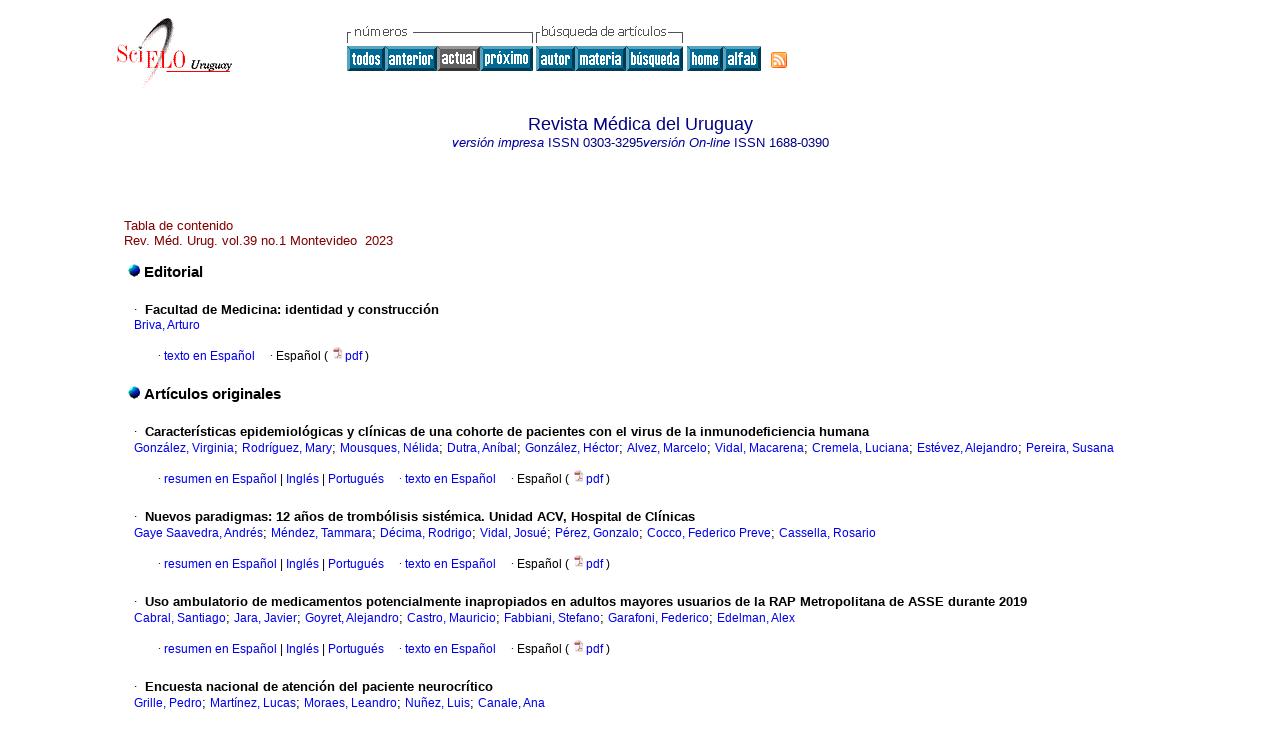

--- FILE ---
content_type: text/html
request_url: http://www.scielo.edu.uy/scielo.php?script=sci_issuetoc&pid=1688-039020230001&lng=es&nrm=iso
body_size: 43972
content:
<HTML><HEAD><meta http-equiv="Content-Type" content="text/html; charset=UTF-8"><TITLE>Rev. Méd. Urug. -
						vol.39 número1</TITLE><LINK href="/css/scielo.css" type="text/css" rel="STYLESHEET"><style type="text/css">
					#pagination{
					    font-size:8pt;
					    border-bottom:1px solid #808080;
					    padding:5px;
					    margin:20px 0;
					    align:justified;
					    width:80%;
					    left:20%
					}
					#xpagination{
					    padding:5px;
					    margin:20px 0;
					}
					#pagination a{
					    font-size:8pt;
					    margin:0 4px;
					    padding:0 2px;
					    font-color:#000;
					    text-decoration:none
					}
					#pageNav{
					    text-align:right;
					    position:absolute;
					    right:20%}
					#pageOf{
					    text-align:left;
					}</style><style type="text/css">
					a{
					    text-decoration:none;
					}</style><META http-equiv="Pragma" content="no-cache"><META HTTP-EQUIV="Expires" CONTENT="Mon, 06 Jan 1990 00:00:01 GMT"><link rel="alternate" type="application/rss+xml" title="SciELO" href="http://www.scielo.edu.uy/rss.php?pid=&amp;lang=es"></HEAD><BODY vLink="#800080" bgColor="#ffffff"><TABLE cellSpacing="0" cellPadding="7" width="100%" border="0"><TBODY><TR><TD vAlign="top" width="26%"><P align="center"><A href="http://www.scielo.edu.uy/scielo.php?lng=es"><IMG src="/img/es/fbpelogp.gif" border="0" alt="SciELO - Scientific Electronic Library Online"></A><BR></P></TD><TD vAlign="top" width="74%"><TABLE><TBODY><TR><TD NoWrap><IMG src="/img/es/grp1a.gif"> <IMG src="/img/es/artsrc.gif"><BR><A href="http://www.scielo.edu.uy/scielo.php?script=sci_issues&amp;pid=1688-0390&amp;lng=es&amp;nrm=iso"><IMG src="/img/es/all.gif" border="0" alt="números disponíveis"></A><A href="http://www.scielo.edu.uy/scielo.php?script=sci_issuetoc&amp;pid=1688-039020220004&amp;lng=es&amp;nrm=iso"><IMG src="/img/es/prev.gif" border="0" alt="vol.38 número4"></A><IMG src="/img/es/current0.gif" border="0"><A href="http://www.scielo.edu.uy/scielo.php?script=sci_issuetoc&amp;pid=1688-039020230002&amp;lng=es&amp;nrm=iso"><IMG src="/img/es/next.gif" border="0" alt="vol.39 número2"></A> <A href="http://www.scielo.edu.uy/cgi-bin/wxis.exe/iah/?IsisScript=iah/iah.xis&amp;base=article%5Edrmu&amp;index=AU&amp;format=iso.pft&amp;lang=e&amp;limit=1688-0390"><IMG src="/img/es/author.gif" border="0" alt="índice de autores"></A><A href="http://www.scielo.edu.uy/cgi-bin/wxis.exe/iah/?IsisScript=iah/iah.xis&amp;base=article%5Edrmu&amp;index=KW&amp;format=iso.pft&amp;lang=e&amp;limit=1688-0390"><IMG src="/img/es/subject.gif" border="0" alt="índice de materia"></A><A href="http://www.scielo.edu.uy/cgi-bin/wxis.exe/iah/?IsisScript=iah/iah.xis&amp;base=article%5Edrmu&amp;format=iso.pft&amp;lang=e&amp;limit=1688-0390"><IMG src="/img/es/search.gif" border="0" alt="búsqueda de artículos"></A></TD><TD noWrap valign="bottom"><A href="http://www.scielo.edu.uy/scielo.php?script=sci_serial&amp;pid=1688-0390&amp;lng=es&amp;nrm=iso"><IMG src="/img/es/home.gif" border="0" alt="Home Page"></A><A href="http://www.scielo.edu.uy/scielo.php?script=sci_alphabetic&amp;lng=es&amp;nrm=iso"><IMG src="/img/es/alpha.gif" border="0" alt="lista alfabética de revistas"></A>
              
            </TD><TD valign="bottom"><a href="http://www.scielo.edu.uy/rss.php?pid=1688-039020230001&amp;lang=es" title="RSS feed Revista Médica del Uruguay" class="rss"><span>RSS</span></a></TD></TR></TBODY></TABLE></TD></TR></TBODY></TABLE><BR><CENTER xmlns:xlink="http://www.w3.org/1999/xlink"><FONT class="nomodel" color="#000080" size="+1">Revista Médica del Uruguay</FONT><br></CENTER><CENTER><FONT color="#000080"><FONT xmlns:xlink="http://www.w3.org/1999/xlink" color="#0000A0"><!--PRINTes--><em>versión impresa</em> ISSN </FONT>0303-3295<FONT xmlns:xlink="http://www.w3.org/1999/xlink" color="#0000A0"><!--ONLINes--><em>versión On-line</em> ISSN </FONT>1688-0390</FONT></CENTER><br><div class="content"><TABLE width="100%" border="0"><TBODY><TR><TD width="8%"> </TD><TD width="82%"><P align="left"><FONT class="nomodel" color="#800000">Tabla de contenido</FONT><BR><font color="#800000">Rev. Méd. Urug. vol.39 no.1 Montevideo  2023</font></P><table border="0"><tbody><tr><td class="section" colspan="2"><IMG src="/img/es/lead.gif"><font size="-1"> </font>Editorial</td></tr><tr><td> </td><td> </td></tr><tr><td> </td><td><FONT class="normal"><font face="Symbol">·</font>  </FONT><FONT class="normal"><B>Facultad de Medicina: identidad y construcción</B></FONT><br><FONT class="normal"><a href="http://www.scielo.edu.uy/cgi-bin/wxis.exe/iah/?IsisScript=iah/iah.xis&amp;base=article%5Edlibrary&amp;format=iso.pft&amp;lang=e&amp;nextAction=lnk&amp;indexSearch=AU&amp;exprSearch=BRIVA,+ARTURO">Briva, Arturo</a></FONT><br><br><div xmlns:xlink="http://www.w3.org/1999/xlink" align="left">     
                    <font face="Symbol" color="#000080">· </font><a href="http://www.scielo.edu.uy/scielo.php?script=sci_arttext&amp;pid=S1688-03902023000101101&amp;lng=es&amp;nrm=iso&amp;tlng=es">texto en  Español</a>
                    <font face="Symbol" color="#000080">· </font> Español
                (
                <a href="/pdf/rmu/v39n1/1688-0390-rmu-39-01-e101.pdf"><img src="/img/en/iconPDFDocument.gif" width="14px">pdf
                </a>
                )
            </div><tr><td> </td><td> </td></tr></td></tr><tr><td class="section" colspan="2"><IMG src="/img/es/lead.gif"><font size="-1"> </font>Artículos originales</td></tr><tr><td> </td><td> </td></tr><tr><td> </td><td><FONT class="normal"><font face="Symbol">·</font>  </FONT><FONT class="normal"><B>Características epidemiológicas y clínicas de una cohorte de pacientes con el virus de la inmunodeficiencia humana</B></FONT><br><FONT class="normal"><a href="http://www.scielo.edu.uy/cgi-bin/wxis.exe/iah/?IsisScript=iah/iah.xis&amp;base=article%5Edlibrary&amp;format=iso.pft&amp;lang=e&amp;nextAction=lnk&amp;indexSearch=AU&amp;exprSearch=GONZALEZ,+VIRGINIA">González, Virginia</a>; <a href="http://www.scielo.edu.uy/cgi-bin/wxis.exe/iah/?IsisScript=iah/iah.xis&amp;base=article%5Edlibrary&amp;format=iso.pft&amp;lang=e&amp;nextAction=lnk&amp;indexSearch=AU&amp;exprSearch=RODRIGUEZ,+MARY">Rodríguez, Mary</a>; <a href="http://www.scielo.edu.uy/cgi-bin/wxis.exe/iah/?IsisScript=iah/iah.xis&amp;base=article%5Edlibrary&amp;format=iso.pft&amp;lang=e&amp;nextAction=lnk&amp;indexSearch=AU&amp;exprSearch=MOUSQUES,+NELIDA">Mousques, Nélida</a>; <a href="http://www.scielo.edu.uy/cgi-bin/wxis.exe/iah/?IsisScript=iah/iah.xis&amp;base=article%5Edlibrary&amp;format=iso.pft&amp;lang=e&amp;nextAction=lnk&amp;indexSearch=AU&amp;exprSearch=DUTRA,+ANIBAL">Dutra, Aníbal</a>; <a href="http://www.scielo.edu.uy/cgi-bin/wxis.exe/iah/?IsisScript=iah/iah.xis&amp;base=article%5Edlibrary&amp;format=iso.pft&amp;lang=e&amp;nextAction=lnk&amp;indexSearch=AU&amp;exprSearch=GONZALEZ,+HECTOR">González, Héctor</a>; <a href="http://www.scielo.edu.uy/cgi-bin/wxis.exe/iah/?IsisScript=iah/iah.xis&amp;base=article%5Edlibrary&amp;format=iso.pft&amp;lang=e&amp;nextAction=lnk&amp;indexSearch=AU&amp;exprSearch=ALVEZ,+MARCELO">Alvez, Marcelo</a>; <a href="http://www.scielo.edu.uy/cgi-bin/wxis.exe/iah/?IsisScript=iah/iah.xis&amp;base=article%5Edlibrary&amp;format=iso.pft&amp;lang=e&amp;nextAction=lnk&amp;indexSearch=AU&amp;exprSearch=VIDAL,+MACARENA">Vidal, Macarena</a>; <a href="http://www.scielo.edu.uy/cgi-bin/wxis.exe/iah/?IsisScript=iah/iah.xis&amp;base=article%5Edlibrary&amp;format=iso.pft&amp;lang=e&amp;nextAction=lnk&amp;indexSearch=AU&amp;exprSearch=CREMELA,+LUCIANA">Cremela, Luciana</a>; <a href="http://www.scielo.edu.uy/cgi-bin/wxis.exe/iah/?IsisScript=iah/iah.xis&amp;base=article%5Edlibrary&amp;format=iso.pft&amp;lang=e&amp;nextAction=lnk&amp;indexSearch=AU&amp;exprSearch=ESTEVEZ,+ALEJANDRO">Estévez, Alejandro</a>; <a href="http://www.scielo.edu.uy/cgi-bin/wxis.exe/iah/?IsisScript=iah/iah.xis&amp;base=article%5Edlibrary&amp;format=iso.pft&amp;lang=e&amp;nextAction=lnk&amp;indexSearch=AU&amp;exprSearch=PEREIRA,+SUSANA">Pereira, Susana</a></FONT><br><br><div xmlns:xlink="http://www.w3.org/1999/xlink" align="left">     
                    <font face="Symbol" color="#000080">· </font><a href="http://www.scielo.edu.uy/scielo.php?script=sci_abstract&amp;pid=S1688-03902023000101201&amp;lng=es&amp;nrm=iso&amp;tlng=es">resumen en  Español</a> |<a href="http://www.scielo.edu.uy/scielo.php?script=sci_abstract&amp;pid=S1688-03902023000101201&amp;lng=es&amp;nrm=iso&amp;tlng=en"> Inglés</a> |<a href="http://www.scielo.edu.uy/scielo.php?script=sci_abstract&amp;pid=S1688-03902023000101201&amp;lng=es&amp;nrm=iso&amp;tlng=pt"> Portugués</a>
                    <font face="Symbol" color="#000080">· </font><a href="http://www.scielo.edu.uy/scielo.php?script=sci_arttext&amp;pid=S1688-03902023000101201&amp;lng=es&amp;nrm=iso&amp;tlng=es">texto en  Español</a>
                    <font face="Symbol" color="#000080">· </font> Español
                (
                <a href="/pdf/rmu/v39n1/1688-0390-rmu-39-01-e201.pdf"><img src="/img/en/iconPDFDocument.gif" width="14px">pdf
                </a>
                )
            </div><tr><td> </td><td> </td></tr></td></tr><tr><td> </td><td><FONT class="normal"><font face="Symbol">·</font>  </FONT><FONT class="normal"><B>Nuevos paradigmas: 12 años de trombólisis sistémica. Unidad ACV, Hospital de Clínicas</B></FONT><br><FONT class="normal"><a href="http://www.scielo.edu.uy/cgi-bin/wxis.exe/iah/?IsisScript=iah/iah.xis&amp;base=article%5Edlibrary&amp;format=iso.pft&amp;lang=e&amp;nextAction=lnk&amp;indexSearch=AU&amp;exprSearch=GAYE+SAAVEDRA,+ANDRES">Gaye Saavedra, Andrés</a>; <a href="http://www.scielo.edu.uy/cgi-bin/wxis.exe/iah/?IsisScript=iah/iah.xis&amp;base=article%5Edlibrary&amp;format=iso.pft&amp;lang=e&amp;nextAction=lnk&amp;indexSearch=AU&amp;exprSearch=MENDEZ,+TAMMARA">Méndez, Tammara</a>; <a href="http://www.scielo.edu.uy/cgi-bin/wxis.exe/iah/?IsisScript=iah/iah.xis&amp;base=article%5Edlibrary&amp;format=iso.pft&amp;lang=e&amp;nextAction=lnk&amp;indexSearch=AU&amp;exprSearch=DECIMA,+RODRIGO">Décima, Rodrigo</a>; <a href="http://www.scielo.edu.uy/cgi-bin/wxis.exe/iah/?IsisScript=iah/iah.xis&amp;base=article%5Edlibrary&amp;format=iso.pft&amp;lang=e&amp;nextAction=lnk&amp;indexSearch=AU&amp;exprSearch=VIDAL,+JOSUE">Vidal, Josué</a>; <a href="http://www.scielo.edu.uy/cgi-bin/wxis.exe/iah/?IsisScript=iah/iah.xis&amp;base=article%5Edlibrary&amp;format=iso.pft&amp;lang=e&amp;nextAction=lnk&amp;indexSearch=AU&amp;exprSearch=PEREZ,+GONZALO">Pérez, Gonzalo</a>; <a href="http://www.scielo.edu.uy/cgi-bin/wxis.exe/iah/?IsisScript=iah/iah.xis&amp;base=article%5Edlibrary&amp;format=iso.pft&amp;lang=e&amp;nextAction=lnk&amp;indexSearch=AU&amp;exprSearch=COCCO,+FEDERICO+PREVE">Cocco, Federico Preve</a>; <a href="http://www.scielo.edu.uy/cgi-bin/wxis.exe/iah/?IsisScript=iah/iah.xis&amp;base=article%5Edlibrary&amp;format=iso.pft&amp;lang=e&amp;nextAction=lnk&amp;indexSearch=AU&amp;exprSearch=CASSELLA,+ROSARIO">Cassella, Rosario</a></FONT><br><br><div xmlns:xlink="http://www.w3.org/1999/xlink" align="left">     
                    <font face="Symbol" color="#000080">· </font><a href="http://www.scielo.edu.uy/scielo.php?script=sci_abstract&amp;pid=S1688-03902023000101202&amp;lng=es&amp;nrm=iso&amp;tlng=es">resumen en  Español</a> |<a href="http://www.scielo.edu.uy/scielo.php?script=sci_abstract&amp;pid=S1688-03902023000101202&amp;lng=es&amp;nrm=iso&amp;tlng=en"> Inglés</a> |<a href="http://www.scielo.edu.uy/scielo.php?script=sci_abstract&amp;pid=S1688-03902023000101202&amp;lng=es&amp;nrm=iso&amp;tlng=pt"> Portugués</a>
                    <font face="Symbol" color="#000080">· </font><a href="http://www.scielo.edu.uy/scielo.php?script=sci_arttext&amp;pid=S1688-03902023000101202&amp;lng=es&amp;nrm=iso&amp;tlng=es">texto en  Español</a>
                    <font face="Symbol" color="#000080">· </font> Español
                (
                <a href="/pdf/rmu/v39n1/1688-0390-rmu-39-01-e202.pdf"><img src="/img/en/iconPDFDocument.gif" width="14px">pdf
                </a>
                )
            </div><tr><td> </td><td> </td></tr></td></tr><tr><td> </td><td><FONT class="normal"><font face="Symbol">·</font>  </FONT><FONT class="normal"><B>Uso ambulatorio de medicamentos potencialmente inapropiados en adultos mayores usuarios de la RAP Metropolitana de ASSE durante 2019</B></FONT><br><FONT class="normal"><a href="http://www.scielo.edu.uy/cgi-bin/wxis.exe/iah/?IsisScript=iah/iah.xis&amp;base=article%5Edlibrary&amp;format=iso.pft&amp;lang=e&amp;nextAction=lnk&amp;indexSearch=AU&amp;exprSearch=CABRAL,+SANTIAGO">Cabral, Santiago</a>; <a href="http://www.scielo.edu.uy/cgi-bin/wxis.exe/iah/?IsisScript=iah/iah.xis&amp;base=article%5Edlibrary&amp;format=iso.pft&amp;lang=e&amp;nextAction=lnk&amp;indexSearch=AU&amp;exprSearch=JARA,+JAVIER">Jara, Javier</a>; <a href="http://www.scielo.edu.uy/cgi-bin/wxis.exe/iah/?IsisScript=iah/iah.xis&amp;base=article%5Edlibrary&amp;format=iso.pft&amp;lang=e&amp;nextAction=lnk&amp;indexSearch=AU&amp;exprSearch=GOYRET,+ALEJANDRO">Goyret, Alejandro</a>; <a href="http://www.scielo.edu.uy/cgi-bin/wxis.exe/iah/?IsisScript=iah/iah.xis&amp;base=article%5Edlibrary&amp;format=iso.pft&amp;lang=e&amp;nextAction=lnk&amp;indexSearch=AU&amp;exprSearch=CASTRO,+MAURICIO">Castro, Mauricio</a>; <a href="http://www.scielo.edu.uy/cgi-bin/wxis.exe/iah/?IsisScript=iah/iah.xis&amp;base=article%5Edlibrary&amp;format=iso.pft&amp;lang=e&amp;nextAction=lnk&amp;indexSearch=AU&amp;exprSearch=FABBIANI,+STEFANO">Fabbiani, Stefano</a>; <a href="http://www.scielo.edu.uy/cgi-bin/wxis.exe/iah/?IsisScript=iah/iah.xis&amp;base=article%5Edlibrary&amp;format=iso.pft&amp;lang=e&amp;nextAction=lnk&amp;indexSearch=AU&amp;exprSearch=GARAFONI,+FEDERICO">Garafoni, Federico</a>; <a href="http://www.scielo.edu.uy/cgi-bin/wxis.exe/iah/?IsisScript=iah/iah.xis&amp;base=article%5Edlibrary&amp;format=iso.pft&amp;lang=e&amp;nextAction=lnk&amp;indexSearch=AU&amp;exprSearch=EDELMAN,+ALEX">Edelman, Alex</a></FONT><br><br><div xmlns:xlink="http://www.w3.org/1999/xlink" align="left">     
                    <font face="Symbol" color="#000080">· </font><a href="http://www.scielo.edu.uy/scielo.php?script=sci_abstract&amp;pid=S1688-03902023000101203&amp;lng=es&amp;nrm=iso&amp;tlng=es">resumen en  Español</a> |<a href="http://www.scielo.edu.uy/scielo.php?script=sci_abstract&amp;pid=S1688-03902023000101203&amp;lng=es&amp;nrm=iso&amp;tlng=en"> Inglés</a> |<a href="http://www.scielo.edu.uy/scielo.php?script=sci_abstract&amp;pid=S1688-03902023000101203&amp;lng=es&amp;nrm=iso&amp;tlng=pt"> Portugués</a>
                    <font face="Symbol" color="#000080">· </font><a href="http://www.scielo.edu.uy/scielo.php?script=sci_arttext&amp;pid=S1688-03902023000101203&amp;lng=es&amp;nrm=iso&amp;tlng=es">texto en  Español</a>
                    <font face="Symbol" color="#000080">· </font> Español
                (
                <a href="/pdf/rmu/v39n1/1688-0390-rmu-39-01-e203.pdf"><img src="/img/en/iconPDFDocument.gif" width="14px">pdf
                </a>
                )
            </div><tr><td> </td><td> </td></tr></td></tr><tr><td> </td><td><FONT class="normal"><font face="Symbol">·</font>  </FONT><FONT class="normal"><B>Encuesta nacional de atención del paciente neurocrítico</B></FONT><br><FONT class="normal"><a href="http://www.scielo.edu.uy/cgi-bin/wxis.exe/iah/?IsisScript=iah/iah.xis&amp;base=article%5Edlibrary&amp;format=iso.pft&amp;lang=e&amp;nextAction=lnk&amp;indexSearch=AU&amp;exprSearch=GRILLE,+PEDRO">Grille, Pedro</a>; <a href="http://www.scielo.edu.uy/cgi-bin/wxis.exe/iah/?IsisScript=iah/iah.xis&amp;base=article%5Edlibrary&amp;format=iso.pft&amp;lang=e&amp;nextAction=lnk&amp;indexSearch=AU&amp;exprSearch=MARTINEZ,+LUCAS">Martínez, Lucas</a>; <a href="http://www.scielo.edu.uy/cgi-bin/wxis.exe/iah/?IsisScript=iah/iah.xis&amp;base=article%5Edlibrary&amp;format=iso.pft&amp;lang=e&amp;nextAction=lnk&amp;indexSearch=AU&amp;exprSearch=MORAES,+LEANDRO">Moraes, Leandro</a>; <a href="http://www.scielo.edu.uy/cgi-bin/wxis.exe/iah/?IsisScript=iah/iah.xis&amp;base=article%5Edlibrary&amp;format=iso.pft&amp;lang=e&amp;nextAction=lnk&amp;indexSearch=AU&amp;exprSearch=NUNEZ,+LUIS">Nuñez, Luis</a>; <a href="http://www.scielo.edu.uy/cgi-bin/wxis.exe/iah/?IsisScript=iah/iah.xis&amp;base=article%5Edlibrary&amp;format=iso.pft&amp;lang=e&amp;nextAction=lnk&amp;indexSearch=AU&amp;exprSearch=CANALE,+ANA">Canale, Ana</a></FONT><br><br><div xmlns:xlink="http://www.w3.org/1999/xlink" align="left">     
                    <font face="Symbol" color="#000080">· </font><a href="http://www.scielo.edu.uy/scielo.php?script=sci_abstract&amp;pid=S1688-03902023000101204&amp;lng=es&amp;nrm=iso&amp;tlng=es">resumen en  Español</a> |<a href="http://www.scielo.edu.uy/scielo.php?script=sci_abstract&amp;pid=S1688-03902023000101204&amp;lng=es&amp;nrm=iso&amp;tlng=en"> Inglés</a> |<a href="http://www.scielo.edu.uy/scielo.php?script=sci_abstract&amp;pid=S1688-03902023000101204&amp;lng=es&amp;nrm=iso&amp;tlng=pt"> Portugués</a>
                    <font face="Symbol" color="#000080">· </font><a href="http://www.scielo.edu.uy/scielo.php?script=sci_arttext&amp;pid=S1688-03902023000101204&amp;lng=es&amp;nrm=iso&amp;tlng=es">texto en  Español</a>
                    <font face="Symbol" color="#000080">· </font> Español
                (
                <a href="/pdf/rmu/v39n1/1688-0390-rmu-39-01-e204.pdf"><img src="/img/en/iconPDFDocument.gif" width="14px">pdf
                </a>
                )
            </div><tr><td> </td><td> </td></tr></td></tr><tr><td> </td><td><FONT class="normal"><font face="Symbol">·</font>  </FONT><FONT class="normal"><B>Prevalencia de fragilidad en cirugía electiva para personas mayores usuarios del Hospital de Clínicas. Análisis de la población quirúrgica de personas mayores del Hospital de Clínicas &#8220;Dr. Manuel Quintela&#8221; (marzo 2019-marzo 2020)</B></FONT><br><FONT class="normal"><a href="http://www.scielo.edu.uy/cgi-bin/wxis.exe/iah/?IsisScript=iah/iah.xis&amp;base=article%5Edlibrary&amp;format=iso.pft&amp;lang=e&amp;nextAction=lnk&amp;indexSearch=AU&amp;exprSearch=GARCIA,+RENZO">García, Renzo</a>; <a href="http://www.scielo.edu.uy/cgi-bin/wxis.exe/iah/?IsisScript=iah/iah.xis&amp;base=article%5Edlibrary&amp;format=iso.pft&amp;lang=e&amp;nextAction=lnk&amp;indexSearch=AU&amp;exprSearch=NOYA,+BEATRIZ">Noya, Beatriz</a>; <a href="http://www.scielo.edu.uy/cgi-bin/wxis.exe/iah/?IsisScript=iah/iah.xis&amp;base=article%5Edlibrary&amp;format=iso.pft&amp;lang=e&amp;nextAction=lnk&amp;indexSearch=AU&amp;exprSearch=SURBANO,+MARTA">Surbano, Marta</a>; <a href="http://www.scielo.edu.uy/cgi-bin/wxis.exe/iah/?IsisScript=iah/iah.xis&amp;base=article%5Edlibrary&amp;format=iso.pft&amp;lang=e&amp;nextAction=lnk&amp;indexSearch=AU&amp;exprSearch=CAVALLIERI,+FIORELLA">Cavallieri, Fiorella</a>; <a href="http://www.scielo.edu.uy/cgi-bin/wxis.exe/iah/?IsisScript=iah/iah.xis&amp;base=article%5Edlibrary&amp;format=iso.pft&amp;lang=e&amp;nextAction=lnk&amp;indexSearch=AU&amp;exprSearch=BOUCHACOURT,+JUAN+PABLO">Bouchacourt, Juan Pablo</a>; <a href="http://www.scielo.edu.uy/cgi-bin/wxis.exe/iah/?IsisScript=iah/iah.xis&amp;base=article%5Edlibrary&amp;format=iso.pft&amp;lang=e&amp;nextAction=lnk&amp;indexSearch=AU&amp;exprSearch=ILLESCAS,+LAURA">Illescas, Laura</a>; <a href="http://www.scielo.edu.uy/cgi-bin/wxis.exe/iah/?IsisScript=iah/iah.xis&amp;base=article%5Edlibrary&amp;format=iso.pft&amp;lang=e&amp;nextAction=lnk&amp;indexSearch=AU&amp;exprSearch=GONZALEZ,+LEANDRO">González, Leandro</a>; <a href="http://www.scielo.edu.uy/cgi-bin/wxis.exe/iah/?IsisScript=iah/iah.xis&amp;base=article%5Edlibrary&amp;format=iso.pft&amp;lang=e&amp;nextAction=lnk&amp;indexSearch=AU&amp;exprSearch=LLADO,+NATALIA">Lladó, Natalia</a>; <a href="http://www.scielo.edu.uy/cgi-bin/wxis.exe/iah/?IsisScript=iah/iah.xis&amp;base=article%5Edlibrary&amp;format=iso.pft&amp;lang=e&amp;nextAction=lnk&amp;indexSearch=AU&amp;exprSearch=KMAID,+ANA">Kmaid, Ana</a>; <a href="http://www.scielo.edu.uy/cgi-bin/wxis.exe/iah/?IsisScript=iah/iah.xis&amp;base=article%5Edlibrary&amp;format=iso.pft&amp;lang=e&amp;nextAction=lnk&amp;indexSearch=AU&amp;exprSearch=RIVA,+JUAN">Riva, Juan</a></FONT><br><br><div xmlns:xlink="http://www.w3.org/1999/xlink" align="left">     
                    <font face="Symbol" color="#000080">· </font><a href="http://www.scielo.edu.uy/scielo.php?script=sci_abstract&amp;pid=S1688-03902023000101205&amp;lng=es&amp;nrm=iso&amp;tlng=es">resumen en  Español</a> |<a href="http://www.scielo.edu.uy/scielo.php?script=sci_abstract&amp;pid=S1688-03902023000101205&amp;lng=es&amp;nrm=iso&amp;tlng=en"> Inglés</a> |<a href="http://www.scielo.edu.uy/scielo.php?script=sci_abstract&amp;pid=S1688-03902023000101205&amp;lng=es&amp;nrm=iso&amp;tlng=pt"> Portugués</a>
                    <font face="Symbol" color="#000080">· </font><a href="http://www.scielo.edu.uy/scielo.php?script=sci_arttext&amp;pid=S1688-03902023000101205&amp;lng=es&amp;nrm=iso&amp;tlng=es">texto en  Español</a>
                    <font face="Symbol" color="#000080">· </font> Español
                (
                <a href="/pdf/rmu/v39n1/1688-0390-rmu-39-01-e205.pdf"><img src="/img/en/iconPDFDocument.gif" width="14px">pdf
                </a>
                )
            </div><tr><td> </td><td> </td></tr></td></tr><tr><td> </td><td><FONT class="normal"><font face="Symbol">·</font>  </FONT><FONT class="normal"><B>Calidad de vida en niños, niñas y adolescentes con VIH. Centro Hospitalario Pereira Rossell. Montevideo, Uruguay, 2019-2020</B></FONT><br><FONT class="normal"><a href="http://www.scielo.edu.uy/cgi-bin/wxis.exe/iah/?IsisScript=iah/iah.xis&amp;base=article%5Edlibrary&amp;format=iso.pft&amp;lang=e&amp;nextAction=lnk&amp;indexSearch=AU&amp;exprSearch=GONZALEZ,+VIRGINIA">González, Virginia</a>; <a href="http://www.scielo.edu.uy/cgi-bin/wxis.exe/iah/?IsisScript=iah/iah.xis&amp;base=article%5Edlibrary&amp;format=iso.pft&amp;lang=e&amp;nextAction=lnk&amp;indexSearch=AU&amp;exprSearch=HOLCBERG,+MONICA">Holcberg, Mónica</a>; <a href="http://www.scielo.edu.uy/cgi-bin/wxis.exe/iah/?IsisScript=iah/iah.xis&amp;base=article%5Edlibrary&amp;format=iso.pft&amp;lang=e&amp;nextAction=lnk&amp;indexSearch=AU&amp;exprSearch=MATEUS,+MARCELO">Mateus, Marcelo</a>; <a href="http://www.scielo.edu.uy/cgi-bin/wxis.exe/iah/?IsisScript=iah/iah.xis&amp;base=article%5Edlibrary&amp;format=iso.pft&amp;lang=e&amp;nextAction=lnk&amp;indexSearch=AU&amp;exprSearch=GARCIA,+LORELEY">García, Loreley</a>; <a href="http://www.scielo.edu.uy/cgi-bin/wxis.exe/iah/?IsisScript=iah/iah.xis&amp;base=article%5Edlibrary&amp;format=iso.pft&amp;lang=e&amp;nextAction=lnk&amp;indexSearch=AU&amp;exprSearch=PIREZ,+MARIA+CATALINA">Pirez, María Catalina</a></FONT><br><br><div xmlns:xlink="http://www.w3.org/1999/xlink" align="left">     
                    <font face="Symbol" color="#000080">· </font><a href="http://www.scielo.edu.uy/scielo.php?script=sci_abstract&amp;pid=S1688-03902023000101206&amp;lng=es&amp;nrm=iso&amp;tlng=es">resumen en  Español</a> |<a href="http://www.scielo.edu.uy/scielo.php?script=sci_abstract&amp;pid=S1688-03902023000101206&amp;lng=es&amp;nrm=iso&amp;tlng=en"> Inglés</a> |<a href="http://www.scielo.edu.uy/scielo.php?script=sci_abstract&amp;pid=S1688-03902023000101206&amp;lng=es&amp;nrm=iso&amp;tlng=pt"> Portugués</a>
                    <font face="Symbol" color="#000080">· </font><a href="http://www.scielo.edu.uy/scielo.php?script=sci_arttext&amp;pid=S1688-03902023000101206&amp;lng=es&amp;nrm=iso&amp;tlng=es">texto en  Español</a>
                    <font face="Symbol" color="#000080">· </font> Español
                (
                <a href="/pdf/rmu/v39n1/1688-0390-rmu-39-01-e206.pdf"><img src="/img/en/iconPDFDocument.gif" width="14px">pdf
                </a>
                )
            </div><tr><td> </td><td> </td></tr></td></tr><tr><td> </td><td><FONT class="normal"><font face="Symbol">·</font>  </FONT><FONT class="normal"><B>Tamizaje con citología anal en mujeres con lesiones premalignas del cuello uterino</B></FONT><br><FONT class="normal"><a href="http://www.scielo.edu.uy/cgi-bin/wxis.exe/iah/?IsisScript=iah/iah.xis&amp;base=article%5Edlibrary&amp;format=iso.pft&amp;lang=e&amp;nextAction=lnk&amp;indexSearch=AU&amp;exprSearch=TARIGO,+JOSEFINA">Tarigo, Josefina</a>; <a href="http://www.scielo.edu.uy/cgi-bin/wxis.exe/iah/?IsisScript=iah/iah.xis&amp;base=article%5Edlibrary&amp;format=iso.pft&amp;lang=e&amp;nextAction=lnk&amp;indexSearch=AU&amp;exprSearch=NOZAR,+FERNANDA">Nozar, Fernanda</a>; <a href="http://www.scielo.edu.uy/cgi-bin/wxis.exe/iah/?IsisScript=iah/iah.xis&amp;base=article%5Edlibrary&amp;format=iso.pft&amp;lang=e&amp;nextAction=lnk&amp;indexSearch=AU&amp;exprSearch=GREIF,+DIEGO">Greif, Diego</a>; <a href="http://www.scielo.edu.uy/cgi-bin/wxis.exe/iah/?IsisScript=iah/iah.xis&amp;base=article%5Edlibrary&amp;format=iso.pft&amp;lang=e&amp;nextAction=lnk&amp;indexSearch=AU&amp;exprSearch=BEN,+SEBASTIAN">Ben, Sebastián</a>; <a href="http://www.scielo.edu.uy/cgi-bin/wxis.exe/iah/?IsisScript=iah/iah.xis&amp;base=article%5Edlibrary&amp;format=iso.pft&amp;lang=e&amp;nextAction=lnk&amp;indexSearch=AU&amp;exprSearch=CASERTA,+BENEDICTA">Caserta, Benedicta</a>; <a href="http://www.scielo.edu.uy/cgi-bin/wxis.exe/iah/?IsisScript=iah/iah.xis&amp;base=article%5Edlibrary&amp;format=iso.pft&amp;lang=e&amp;nextAction=lnk&amp;indexSearch=AU&amp;exprSearch=VIERA,+CAROLINA">Viera, Carolina</a>; <a href="http://www.scielo.edu.uy/cgi-bin/wxis.exe/iah/?IsisScript=iah/iah.xis&amp;base=article%5Edlibrary&amp;format=iso.pft&amp;lang=e&amp;nextAction=lnk&amp;indexSearch=AU&amp;exprSearch=VITALE,+SILVANA">Vitale, Silvana</a>; <a href="http://www.scielo.edu.uy/cgi-bin/wxis.exe/iah/?IsisScript=iah/iah.xis&amp;base=article%5Edlibrary&amp;format=iso.pft&amp;lang=e&amp;nextAction=lnk&amp;indexSearch=AU&amp;exprSearch=RUBANO,+LAURA">Rubano, Laura</a>; <a href="http://www.scielo.edu.uy/cgi-bin/wxis.exe/iah/?IsisScript=iah/iah.xis&amp;base=article%5Edlibrary&amp;format=iso.pft&amp;lang=e&amp;nextAction=lnk&amp;indexSearch=AU&amp;exprSearch=BRIOZZO,+LEONEL">Briozzo, Leonel</a></FONT><br><br><div xmlns:xlink="http://www.w3.org/1999/xlink" align="left">     
                    <font face="Symbol" color="#000080">· </font><a href="http://www.scielo.edu.uy/scielo.php?script=sci_abstract&amp;pid=S1688-03902023000101207&amp;lng=es&amp;nrm=iso&amp;tlng=es">resumen en  Español</a> |<a href="http://www.scielo.edu.uy/scielo.php?script=sci_abstract&amp;pid=S1688-03902023000101207&amp;lng=es&amp;nrm=iso&amp;tlng=en"> Inglés</a> |<a href="http://www.scielo.edu.uy/scielo.php?script=sci_abstract&amp;pid=S1688-03902023000101207&amp;lng=es&amp;nrm=iso&amp;tlng=pt"> Portugués</a>
                    <font face="Symbol" color="#000080">· </font><a href="http://www.scielo.edu.uy/scielo.php?script=sci_arttext&amp;pid=S1688-03902023000101207&amp;lng=es&amp;nrm=iso&amp;tlng=es">texto en  Español</a>
                    <font face="Symbol" color="#000080">· </font> Español
                (
                <a href="/pdf/rmu/v39n1/1688-0390-rmu-39-01-e207.pdf"><img src="/img/en/iconPDFDocument.gif" width="14px">pdf
                </a>
                )
            </div><tr><td> </td><td> </td></tr></td></tr><tr><td colspan="2"><FONT class="normal"><B>Cuidados paliativos: la visión del neurólogo en Uruguay</B></FONT><br><FONT class="normal"><a href="http://www.scielo.edu.uy/cgi-bin/wxis.exe/iah/?IsisScript=iah/iah.xis&amp;base=article%5Edlibrary&amp;format=iso.pft&amp;lang=e&amp;nextAction=lnk&amp;indexSearch=AU&amp;exprSearch=PEREZ,+ANA+GARCIA">Pérez, Ana García</a>; <a href="http://www.scielo.edu.uy/cgi-bin/wxis.exe/iah/?IsisScript=iah/iah.xis&amp;base=article%5Edlibrary&amp;format=iso.pft&amp;lang=e&amp;nextAction=lnk&amp;indexSearch=AU&amp;exprSearch=ANON,+XIMENA">Añón, Ximena</a>; <a href="http://www.scielo.edu.uy/cgi-bin/wxis.exe/iah/?IsisScript=iah/iah.xis&amp;base=article%5Edlibrary&amp;format=iso.pft&amp;lang=e&amp;nextAction=lnk&amp;indexSearch=AU&amp;exprSearch=BLANCO,+VALERIA">Blanco, Valeria</a>; <a href="http://www.scielo.edu.uy/cgi-bin/wxis.exe/iah/?IsisScript=iah/iah.xis&amp;base=article%5Edlibrary&amp;format=iso.pft&amp;lang=e&amp;nextAction=lnk&amp;indexSearch=AU&amp;exprSearch=BRAGA,+PATRICIA">Braga, Patricia</a>; <a href="http://www.scielo.edu.uy/cgi-bin/wxis.exe/iah/?IsisScript=iah/iah.xis&amp;base=article%5Edlibrary&amp;format=iso.pft&amp;lang=e&amp;nextAction=lnk&amp;indexSearch=AU&amp;exprSearch=BOERO,+ANDRES">Boero, Andrés</a></FONT><br><br><div xmlns:xlink="http://www.w3.org/1999/xlink" align="left">     
                    <font face="Symbol" color="#000080">· </font><a href="http://www.scielo.edu.uy/scielo.php?script=sci_abstract&amp;pid=S1688-03902023000101301&amp;lng=es&amp;nrm=iso&amp;tlng=es">resumen en  Español</a> |<a href="http://www.scielo.edu.uy/scielo.php?script=sci_abstract&amp;pid=S1688-03902023000101301&amp;lng=es&amp;nrm=iso&amp;tlng=en"> Inglés</a> |<a href="http://www.scielo.edu.uy/scielo.php?script=sci_abstract&amp;pid=S1688-03902023000101301&amp;lng=es&amp;nrm=iso&amp;tlng=pt"> Portugués</a>
                    <font face="Symbol" color="#000080">· </font><a href="http://www.scielo.edu.uy/scielo.php?script=sci_arttext&amp;pid=S1688-03902023000101301&amp;lng=es&amp;nrm=iso&amp;tlng=es">texto en  Español</a>
                    <font face="Symbol" color="#000080">· </font> Español
                (
                <a href="/pdf/rmu/v39n1/1688-0390-rmu-39-01-e301.pdf"><img src="/img/en/iconPDFDocument.gif" width="14px">pdf
                </a>
                )
            </div><tr><td> </td><td> </td></tr></td></tr><tr><td colspan="2"><FONT class="normal"><B>Fracturas del platillo tibial con hundimiento articular. Comparación entre reconstrucción con injertos óseos y sustitutos sintéticos. Revisión bibliográfica sistematizada</B></FONT><br><FONT class="normal"><a href="http://www.scielo.edu.uy/cgi-bin/wxis.exe/iah/?IsisScript=iah/iah.xis&amp;base=article%5Edlibrary&amp;format=iso.pft&amp;lang=e&amp;nextAction=lnk&amp;indexSearch=AU&amp;exprSearch=FERNANDEZ,+RENZO">Fernández, Renzo</a>; <a href="http://www.scielo.edu.uy/cgi-bin/wxis.exe/iah/?IsisScript=iah/iah.xis&amp;base=article%5Edlibrary&amp;format=iso.pft&amp;lang=e&amp;nextAction=lnk&amp;indexSearch=AU&amp;exprSearch=DEL+CASTILLO,+JUAN">Del Castillo, Juan</a></FONT><br><br><div xmlns:xlink="http://www.w3.org/1999/xlink" align="left">     
                    <font face="Symbol" color="#000080">· </font><a href="http://www.scielo.edu.uy/scielo.php?script=sci_abstract&amp;pid=S1688-03902023000101401&amp;lng=es&amp;nrm=iso&amp;tlng=es">resumen en  Español</a> |<a href="http://www.scielo.edu.uy/scielo.php?script=sci_abstract&amp;pid=S1688-03902023000101401&amp;lng=es&amp;nrm=iso&amp;tlng=en"> Inglés</a> |<a href="http://www.scielo.edu.uy/scielo.php?script=sci_abstract&amp;pid=S1688-03902023000101401&amp;lng=es&amp;nrm=iso&amp;tlng=pt"> Portugués</a>
                    <font face="Symbol" color="#000080">· </font><a href="http://www.scielo.edu.uy/scielo.php?script=sci_arttext&amp;pid=S1688-03902023000101401&amp;lng=es&amp;nrm=iso&amp;tlng=es">texto en  Español</a>
                    <font face="Symbol" color="#000080">· </font> Español
                (
                <a href="/pdf/rmu/v39n1/1688-0390-rmu-39-01-e401.pdf"><img src="/img/en/iconPDFDocument.gif" width="14px">pdf
                </a>
                )
            </div><tr><td> </td><td> </td></tr></td></tr><tr><td class="section" colspan="2"><IMG src="/img/es/lead.gif"><font size="-1"> </font>Caso Clínico</td></tr><tr><td> </td><td> </td></tr><tr><td> </td><td><FONT class="normal"><font face="Symbol">·</font>  </FONT><FONT class="normal"><B>Encefalitis límbica asociada a secreción inadecuada de hormona antidiurética. Reporte de un caso y revisión de la literatura</B></FONT><br><FONT class="normal"><a href="http://www.scielo.edu.uy/cgi-bin/wxis.exe/iah/?IsisScript=iah/iah.xis&amp;base=article%5Edlibrary&amp;format=iso.pft&amp;lang=e&amp;nextAction=lnk&amp;indexSearch=AU&amp;exprSearch=ORELLANO,+PABLO">Orellano, Pablo</a>; <a href="http://www.scielo.edu.uy/cgi-bin/wxis.exe/iah/?IsisScript=iah/iah.xis&amp;base=article%5Edlibrary&amp;format=iso.pft&amp;lang=e&amp;nextAction=lnk&amp;indexSearch=AU&amp;exprSearch=PERNA+RAMOS,+ABAYUBA">Perna Ramos, Abayubá</a></FONT><br><br><div xmlns:xlink="http://www.w3.org/1999/xlink" align="left">     
                    <font face="Symbol" color="#000080">· </font><a href="http://www.scielo.edu.uy/scielo.php?script=sci_abstract&amp;pid=S1688-03902023000101701&amp;lng=es&amp;nrm=iso&amp;tlng=es">resumen en  Español</a> |<a href="http://www.scielo.edu.uy/scielo.php?script=sci_abstract&amp;pid=S1688-03902023000101701&amp;lng=es&amp;nrm=iso&amp;tlng=en"> Inglés</a> |<a href="http://www.scielo.edu.uy/scielo.php?script=sci_abstract&amp;pid=S1688-03902023000101701&amp;lng=es&amp;nrm=iso&amp;tlng=pt"> Portugués</a>
                    <font face="Symbol" color="#000080">· </font><a href="http://www.scielo.edu.uy/scielo.php?script=sci_arttext&amp;pid=S1688-03902023000101701&amp;lng=es&amp;nrm=iso&amp;tlng=es">texto en  Español</a>
                    <font face="Symbol" color="#000080">· </font> Español
                (
                <a href="/pdf/rmu/v39n1/1688-0390-rmu-39-01-e701.pdf"><img src="/img/en/iconPDFDocument.gif" width="14px">pdf
                </a>
                )
            </div><tr><td> </td><td> </td></tr></td></tr><tr><td> </td><td><FONT class="normal"><font face="Symbol">·</font>  </FONT><FONT class="normal"><B>Angioma de células litorales esplénico. Presentación de caso clínico</B></FONT><br><FONT class="normal"><a href="http://www.scielo.edu.uy/cgi-bin/wxis.exe/iah/?IsisScript=iah/iah.xis&amp;base=article%5Edlibrary&amp;format=iso.pft&amp;lang=e&amp;nextAction=lnk&amp;indexSearch=AU&amp;exprSearch=TASENDE,+LAURA">Tasende, Laura</a>; <a href="http://www.scielo.edu.uy/cgi-bin/wxis.exe/iah/?IsisScript=iah/iah.xis&amp;base=article%5Edlibrary&amp;format=iso.pft&amp;lang=e&amp;nextAction=lnk&amp;indexSearch=AU&amp;exprSearch=ELICEGUI,+VALENTINA">Elicegui, Valentina</a>; <a href="http://www.scielo.edu.uy/cgi-bin/wxis.exe/iah/?IsisScript=iah/iah.xis&amp;base=article%5Edlibrary&amp;format=iso.pft&amp;lang=e&amp;nextAction=lnk&amp;indexSearch=AU&amp;exprSearch=PONTILLO,+MAURICIO">Pontillo, Mauricio</a></FONT><br><br><div xmlns:xlink="http://www.w3.org/1999/xlink" align="left">     
                    <font face="Symbol" color="#000080">· </font><a href="http://www.scielo.edu.uy/scielo.php?script=sci_abstract&amp;pid=S1688-03902023000101702&amp;lng=es&amp;nrm=iso&amp;tlng=es">resumen en  Español</a> |<a href="http://www.scielo.edu.uy/scielo.php?script=sci_abstract&amp;pid=S1688-03902023000101702&amp;lng=es&amp;nrm=iso&amp;tlng=en"> Inglés</a> |<a href="http://www.scielo.edu.uy/scielo.php?script=sci_abstract&amp;pid=S1688-03902023000101702&amp;lng=es&amp;nrm=iso&amp;tlng=pt"> Portugués</a>
                    <font face="Symbol" color="#000080">· </font><a href="http://www.scielo.edu.uy/scielo.php?script=sci_arttext&amp;pid=S1688-03902023000101702&amp;lng=es&amp;nrm=iso&amp;tlng=es">texto en  Español</a>
                    <font face="Symbol" color="#000080">· </font> Español
                (
                <a href="/pdf/rmu/v39n1/1688-0390-rmu-39-01-e702.pdf"><img src="/img/en/iconPDFDocument.gif" width="14px">pdf
                </a>
                )
            </div><tr><td> </td><td> </td></tr></td></tr><tr><td> </td><td><FONT class="normal"><font face="Symbol">·</font>  </FONT><FONT class="normal"><B>Dermatosis con infiltrados plasmocitarios, ¿secundaria a queratosis actínica?</B></FONT><br><FONT class="normal"><a href="http://www.scielo.edu.uy/cgi-bin/wxis.exe/iah/?IsisScript=iah/iah.xis&amp;base=article%5Edlibrary&amp;format=iso.pft&amp;lang=e&amp;nextAction=lnk&amp;indexSearch=AU&amp;exprSearch=HERMOSILLA,+NICOLAS">Hermosilla, Nicolás</a>; <a href="http://www.scielo.edu.uy/cgi-bin/wxis.exe/iah/?IsisScript=iah/iah.xis&amp;base=article%5Edlibrary&amp;format=iso.pft&amp;lang=e&amp;nextAction=lnk&amp;indexSearch=AU&amp;exprSearch=OLIVARES,+SEBASTIAN">Olivares, Sebastián</a>; <a href="http://www.scielo.edu.uy/cgi-bin/wxis.exe/iah/?IsisScript=iah/iah.xis&amp;base=article%5Edlibrary&amp;format=iso.pft&amp;lang=e&amp;nextAction=lnk&amp;indexSearch=AU&amp;exprSearch=OTERO,+GABRIELA">Otero, Gabriela</a>; <a href="http://www.scielo.edu.uy/cgi-bin/wxis.exe/iah/?IsisScript=iah/iah.xis&amp;base=article%5Edlibrary&amp;format=iso.pft&amp;lang=e&amp;nextAction=lnk&amp;indexSearch=AU&amp;exprSearch=MAZZEI,+MARIA+EUGENIA">Mazzei, María Eugenia</a></FONT><br><br><div xmlns:xlink="http://www.w3.org/1999/xlink" align="left">     
                    <font face="Symbol" color="#000080">· </font><a href="http://www.scielo.edu.uy/scielo.php?script=sci_abstract&amp;pid=S1688-03902023000101703&amp;lng=es&amp;nrm=iso&amp;tlng=es">resumen en  Español</a> |<a href="http://www.scielo.edu.uy/scielo.php?script=sci_abstract&amp;pid=S1688-03902023000101703&amp;lng=es&amp;nrm=iso&amp;tlng=en"> Inglés</a> |<a href="http://www.scielo.edu.uy/scielo.php?script=sci_abstract&amp;pid=S1688-03902023000101703&amp;lng=es&amp;nrm=iso&amp;tlng=pt"> Portugués</a>
                    <font face="Symbol" color="#000080">· </font><a href="http://www.scielo.edu.uy/scielo.php?script=sci_arttext&amp;pid=S1688-03902023000101703&amp;lng=es&amp;nrm=iso&amp;tlng=es">texto en  Español</a>
                    <font face="Symbol" color="#000080">· </font> Español
                (
                <a href="/pdf/rmu/v39n1/1688-0390-rmu-39-01-e703.pdf"><img src="/img/en/iconPDFDocument.gif" width="14px">pdf
                </a>
                )
            </div><tr><td> </td><td> </td></tr></td></tr><tr><td> </td><td><FONT class="normal"><font face="Symbol">·</font>  </FONT><FONT class="normal"><B>Síndrome de Stajano, Fitz-Hugh, Curtis. Descripción de un caso clínico y puesta al día de los conocimientos</B></FONT><br><FONT class="normal"><a href="http://www.scielo.edu.uy/cgi-bin/wxis.exe/iah/?IsisScript=iah/iah.xis&amp;base=article%5Edlibrary&amp;format=iso.pft&amp;lang=e&amp;nextAction=lnk&amp;indexSearch=AU&amp;exprSearch=RODRIGUEZ+ESCUDERO,+FABIAN">Rodríguez Escudero, Fabián</a></FONT><br><br><div xmlns:xlink="http://www.w3.org/1999/xlink" align="left">     
                    <font face="Symbol" color="#000080">· </font><a href="http://www.scielo.edu.uy/scielo.php?script=sci_abstract&amp;pid=S1688-03902023000101704&amp;lng=es&amp;nrm=iso&amp;tlng=es">resumen en  Español</a> |<a href="http://www.scielo.edu.uy/scielo.php?script=sci_abstract&amp;pid=S1688-03902023000101704&amp;lng=es&amp;nrm=iso&amp;tlng=en"> Inglés</a> |<a href="http://www.scielo.edu.uy/scielo.php?script=sci_abstract&amp;pid=S1688-03902023000101704&amp;lng=es&amp;nrm=iso&amp;tlng=pt"> Portugués</a>
                    <font face="Symbol" color="#000080">· </font><a href="http://www.scielo.edu.uy/scielo.php?script=sci_arttext&amp;pid=S1688-03902023000101704&amp;lng=es&amp;nrm=iso&amp;tlng=es">texto en  Español</a>
                    <font face="Symbol" color="#000080">· </font> Español
                (
                <a href="/pdf/rmu/v39n1/1688-0390-rmu-39-01-e704.pdf"><img src="/img/en/iconPDFDocument.gif" width="14px">pdf
                </a>
                )
            </div><tr><td> </td><td> </td></tr></td></tr><tr><td> </td><td><FONT class="normal"><font face="Symbol">·</font>  </FONT><FONT class="normal"><B>Hipogonadismo masculino secundario a macroprolactinoma</B></FONT><br><FONT class="normal"><a href="http://www.scielo.edu.uy/cgi-bin/wxis.exe/iah/?IsisScript=iah/iah.xis&amp;base=article%5Edlibrary&amp;format=iso.pft&amp;lang=e&amp;nextAction=lnk&amp;indexSearch=AU&amp;exprSearch=ARIAS,+JUAN">Arias, Juan</a>; <a href="http://www.scielo.edu.uy/cgi-bin/wxis.exe/iah/?IsisScript=iah/iah.xis&amp;base=article%5Edlibrary&amp;format=iso.pft&amp;lang=e&amp;nextAction=lnk&amp;indexSearch=AU&amp;exprSearch=AGUERO,+PATRICIA">Agüero, Patricia</a></FONT><br><br><div xmlns:xlink="http://www.w3.org/1999/xlink" align="left">     
                    <font face="Symbol" color="#000080">· </font><a href="http://www.scielo.edu.uy/scielo.php?script=sci_abstract&amp;pid=S1688-03902023000101705&amp;lng=es&amp;nrm=iso&amp;tlng=es">resumen en  Español</a> |<a href="http://www.scielo.edu.uy/scielo.php?script=sci_abstract&amp;pid=S1688-03902023000101705&amp;lng=es&amp;nrm=iso&amp;tlng=en"> Inglés</a> |<a href="http://www.scielo.edu.uy/scielo.php?script=sci_abstract&amp;pid=S1688-03902023000101705&amp;lng=es&amp;nrm=iso&amp;tlng=pt"> Portugués</a>
                    <font face="Symbol" color="#000080">· </font><a href="http://www.scielo.edu.uy/scielo.php?script=sci_arttext&amp;pid=S1688-03902023000101705&amp;lng=es&amp;nrm=iso&amp;tlng=es">texto en  Español</a>
                    <font face="Symbol" color="#000080">· </font> Español
                (
                <a href="/pdf/rmu/v39n1/1688-0390-rmu-39-01-e705.pdf"><img src="/img/en/iconPDFDocument.gif" width="14px">pdf
                </a>
                )
            </div><tr><td> </td><td> </td></tr></td></tr></tbody></table></TD></TR></TBODY></TABLE></div><!--cc--><!--mode=license--><!--GENERAL_LICENSE--><div xmlns:xlink="http://www.w3.org/1999/xlink" class="license"><p><a rel="license" href="http://creativecommons.org/licenses/by-nc/4.0/deed.es"><img src="http://i.creativecommons.org/l/by-nc/4.0/80x15.png" alt="Creative Commons License" style="border-width:0"></a> <!--issue-->Todo el contenido de esta revista, excepto dónde está identificado, está bajo una <a href="http://creativecommons.org/licenses/by-nc/4.0/deed.es">Licencia Creative Commons</a></p></div><div class="footer">Bulevar Artigas 1515<br>CP 11.200, Montevideo, Uruguay<br>Teléfono:  <br xmlns:xlink="http://www.w3.org/1999/xlink">(598-2) - 401 47 01*<br>Fax: (598-2) - 409 16 03<br xmlns:xlink="http://www.w3.org/1999/xlink"><IMG xmlns:xlink="http://www.w3.org/1999/xlink" src="/img/es/e-mailt.gif" border="0"><br xmlns:xlink="http://www.w3.org/1999/xlink"><A xmlns:xlink="http://www.w3.org/1999/xlink" class="email" href="mailto:secretariarmu@gmail.com">secretariarmu@gmail.com</A><img src="http://scielo-log.bireme.br/scielolog/updateLog02.php?app=scielouy&amp;page=sci_issuetoc&amp;pid=1688-039020230001&amp;lang=es&amp;norm=iso&amp;doctopic=&amp;doctype=&amp;tlng=" border="0" height="1" width="1"><script type="text/javascript">
              var _gaq = _gaq || [];
              _gaq.push(['_setAccount', 'UA-10692340-1']);
              _gaq.push(['_trackPageview']);
              _gaq.push(['_setSampleRate', '']);

              (function() {
                var ga = document.createElement('script'); ga.type = 'text/javascript'; ga.async = true;
                ga.src = ('https:' == document.location.protocol ? 'https://ssl' : 'http://www') + '.google-analytics.com/ga.js';
                var s = document.getElementsByTagName('script')[0]; s.parentNode.insertBefore(ga, s);
              })();

            </script></div><script type="text/javascript" src="/article.js"></script></BODY></HTML>
<!--transformed by PHP 05:01:22 21-01-2026-->
<!--CACHE MSG: CACHE NAO FOI UTILIZADO -->
<!-- REQUEST URI: /scielo.php?script=sci_issuetoc&pid=1688-039020230001&lng=es&nrm=iso-->
<!--SERVER:164.73.144.23-->